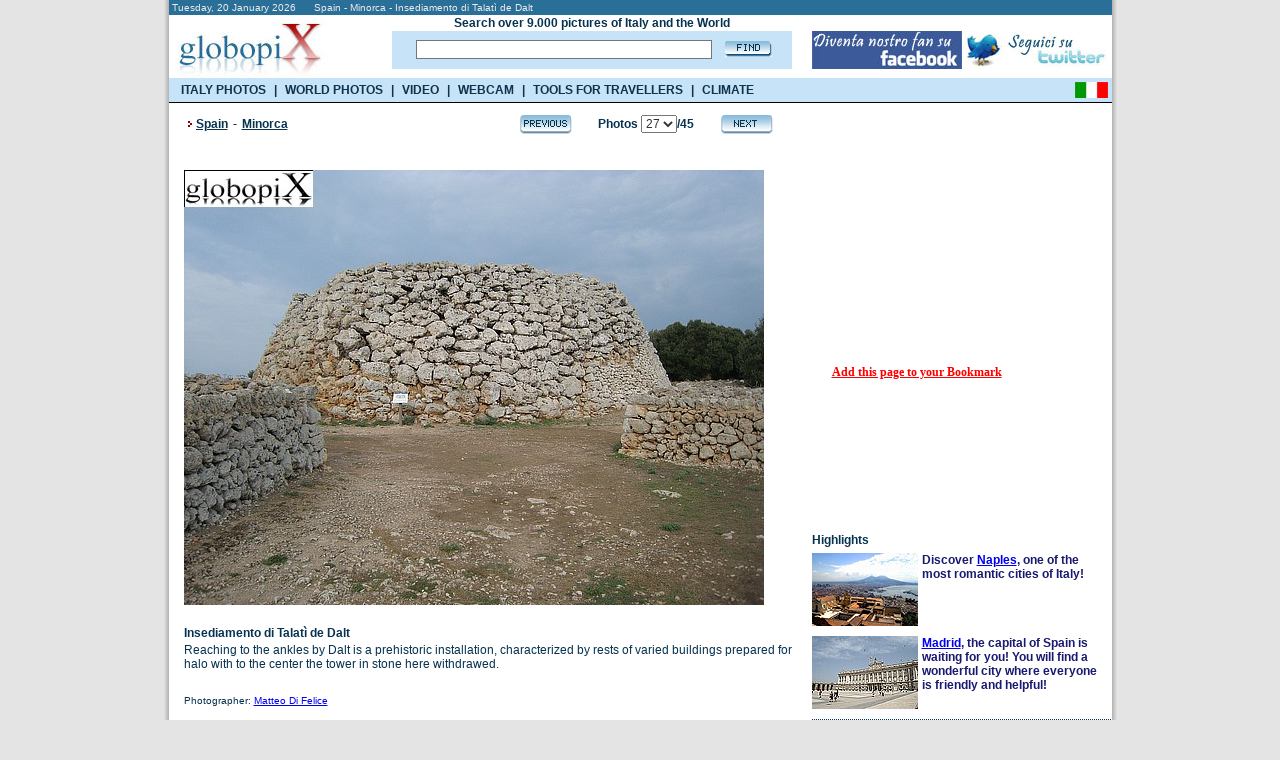

--- FILE ---
content_type: text/html; charset=UTF-8
request_url: https://www.booking.com/general.html?aid=335043;tmpl=searchbox300x120;sbback=FEBA02;lang=en
body_size: 1821
content:
<!DOCTYPE html>
<html lang="en">
<head>
    <meta charset="utf-8">
    <meta name="viewport" content="width=device-width, initial-scale=1">
    <title></title>
    <style>
        body {
            font-family: "Arial";
        }
    </style>
    <script type="text/javascript">
    window.awsWafCookieDomainList = ['booking.com'];
    window.gokuProps = {
"key":"AQIDAHjcYu/GjX+QlghicBgQ/7bFaQZ+m5FKCMDnO+vTbNg96AHf0QDR8N4FZ0BkUn8kcucXAAAAfjB8BgkqhkiG9w0BBwagbzBtAgEAMGgGCSqGSIb3DQEHATAeBglghkgBZQMEAS4wEQQMuq52ahLIzXS391ltAgEQgDujRkBXrrIUjgs1lAsFcu/9kgpI/IuavohSG7yE1BYsDzpFl4iqc4edkSwfTozI/iGO7lnWq3QC9N4X1w==",
          "iv":"A6x+RAEt5wAAAYbP",
          "context":"6F89l78RqJRjzJN4WJfdVi7wVZRo3c+3mKChzKgS7xLsxVGRIsRzJzN65Zr7WziOD94kErpNMvEpiEPcEORNH1aJHDLJcYZhx5ZuyxNg4dksn13sMNcEI3di7JY5FaYf5tDIR37JdSPfDwy1avulUj54HFu6f5dcMszebQgq0+2XsNGnjF3UQu/fl83EV8XLF6tInXx+EiBqSfYmPM0/1DrJcVOGHOqGd0BxvV5RfjHmfKQFJ/mDGo6Mg4Cv9Twfj9UH9FOKWCxL+AQtUb3e+5HIQtRCYJduf8w1G+7T7E9sqILmyp8Rih7ybpal7s5gWC0p2r0okQ3jFDlqb+K58FQr91rMV/RC8sgqEbfVICMtf7UdvLgTVA=="
};
    </script>
    <script src="https://d8c14d4960ca.337f8b16.us-east-2.token.awswaf.com/d8c14d4960ca/a18a4859af9c/f81f84a03d17/challenge.js"></script>
</head>
<body>
    <div id="challenge-container"></div>
    <script type="text/javascript">
        AwsWafIntegration.saveReferrer();
        AwsWafIntegration.checkForceRefresh().then((forceRefresh) => {
            if (forceRefresh) {
                AwsWafIntegration.forceRefreshToken().then(() => {
                    window.location.reload(true);
                });
            } else {
                AwsWafIntegration.getToken().then(() => {
                    window.location.reload(true);
                });
            }
        });
    </script>
    <noscript>
        <h1>JavaScript is disabled</h1>
        In order to continue, we need to verify that you're not a robot.
        This requires JavaScript. Enable JavaScript and then reload the page.
    </noscript>
</body>
</html>

--- FILE ---
content_type: text/html; charset=utf-8
request_url: https://accounts.google.com/o/oauth2/postmessageRelay?parent=https%3A%2F%2Fwww.globopix.net&jsh=m%3B%2F_%2Fscs%2Fabc-static%2F_%2Fjs%2Fk%3Dgapi.lb.en.2kN9-TZiXrM.O%2Fd%3D1%2Frs%3DAHpOoo_B4hu0FeWRuWHfxnZ3V0WubwN7Qw%2Fm%3D__features__
body_size: 161
content:
<!DOCTYPE html><html><head><title></title><meta http-equiv="content-type" content="text/html; charset=utf-8"><meta http-equiv="X-UA-Compatible" content="IE=edge"><meta name="viewport" content="width=device-width, initial-scale=1, minimum-scale=1, maximum-scale=1, user-scalable=0"><script src='https://ssl.gstatic.com/accounts/o/2580342461-postmessagerelay.js' nonce="wWnqA93UT7I2u4NEtcxT2Q"></script></head><body><script type="text/javascript" src="https://apis.google.com/js/rpc:shindig_random.js?onload=init" nonce="wWnqA93UT7I2u4NEtcxT2Q"></script></body></html>

--- FILE ---
content_type: application/javascript
request_url: https://onetag-sys.com/main.js
body_size: 4229
content:
!function(){"use strict";var t=function(t,e,n,o){return new(n||(n=Promise))(function(r,i){function a(t){try{s(o.next(t))}catch(t){i(t)}}function c(t){try{s(o.throw(t))}catch(t){i(t)}}function s(t){var e;t.done?r(t.value):(e=t.value,e instanceof n?e:new n(function(t){t(e)})).then(a,c)}s((o=o.apply(t,e||[])).next())})},e=function(t,e){var n,o,r,i={label:0,sent:function(){if(1&r[0])throw r[1];return r[1]},trys:[],ops:[]},a=Object.create(("function"==typeof Iterator?Iterator:Object).prototype);return a.next=c(0),a.throw=c(1),a.return=c(2),"function"==typeof Symbol&&(a[Symbol.iterator]=function(){return this}),a;function c(c){return function(s){return function(c){if(n)throw new TypeError("Generator is already executing.");for(;a&&(a=0,c[0]&&(i=0)),i;)try{if(n=1,o&&(r=2&c[0]?o.return:c[0]?o.throw||((r=o.return)&&r.call(o),0):o.next)&&!(r=r.call(o,c[1])).done)return r;switch(o=0,r&&(c=[2&c[0],r.value]),c[0]){case 0:case 1:r=c;break;case 4:return i.label++,{value:c[1],done:!1};case 5:i.label++,o=c[1],c=[0];continue;case 7:c=i.ops.pop(),i.trys.pop();continue;default:if(!(r=i.trys,(r=r.length>0&&r[r.length-1])||6!==c[0]&&2!==c[0])){i=0;continue}if(3===c[0]&&(!r||c[1]>r[0]&&c[1]<r[3])){i.label=c[1];break}if(6===c[0]&&i.label<r[1]){i.label=r[1],r=c;break}if(r&&i.label<r[2]){i.label=r[2],i.ops.push(c);break}r[2]&&i.ops.pop(),i.trys.pop();continue}c=e.call(t,i)}catch(t){c=[6,t],o=0}finally{n=r=0}if(5&c[0])throw c[1];return{value:c[0]?c[1]:void 0,done:!0}}([c,s])}}},n=function(){function n(t){this.defaultTimeout=t,this.defaultMethod="POST",this.defaultCredentials="include"}return n.isFetchSupported=function(){return"function"==typeof fetch&&"undefined"!=typeof AbortController},n.prototype.send=function(t,e,n){var o=this,r=e.body,i=void 0===r?void 0:r,a=e.method,c=void 0===a?this.defaultMethod:a,s=e.credentials,u=void 0===s?this.defaultCredentials:s,l=e.timeout,f=void 0===l?this.defaultTimeout:l;if(!n)return new Promise(function(e,n){var r=function(t){return e(t)},a=function(t){return n(t)};o.sendInternal(t,c,i,u,f,r,a)});var h=n.onLoad,p=n.onError;this.sendInternal(t,c,i,u,f,h,p)},n.prototype.sendInternal=function(t,e,o,r,i,a,c){n.isFetchSupported()?this.sendWithFetch(t,e,o,r,i,a,c):this.sendWithXHR(t,e,o,r,i,a,c)},n.prototype.sendWithFetch=function(n,o,r,i,a,c,s){var u,l=this,f=new AbortController,h={method:o,credentials:"include"===i?"include":"omit",signal:f.signal};r&&(h.body=r),void 0!==a&&a>0&&(u=window.setTimeout(function(){return f.abort()},a)),fetch(n,h).then(function(n){return t(l,void 0,void 0,function(){var t,o;return e(this,function(e){switch(e.label){case 0:return void 0!==u&&window.clearTimeout(u),n.ok?[4,n.text()]:(t=new Error("Request failed with status ".concat(n.status,"!")),s&&s(t),[2]);case 1:return o=e.sent(),c&&c(o),[2]}})})}).catch(function(t){if(void 0!==u&&window.clearTimeout(u),t instanceof TypeError&&t.message.includes("abort")){var e=new Error("Request timed out!");s&&s(e)}else s&&s(t)})},n.prototype.sendWithXHR=function(t,e,n,o,r,i,a){var c=new XMLHttpRequest;c.open(e,t,!0),void 0!==r&&r>0&&(c.timeout=r),c.withCredentials="include"===o,c.onload=function(){if(c.status>=200&&c.status<=299)i&&i(c.responseText);else{var t=new Error("Request failed with status ".concat(c.status,"!"));a&&a(t)}},c.ontimeout=function(){var t=new Error("Request timed out!");a&&a(t)},c.onabort=function(){var t=new Error("Request aborted!");a&&a(t)},c.onerror=function(){var o=new Error("Request failed with code \"".concat(c.status,"\". ")+"Calling \"".concat(t,"\" with method \"").concat(e,"\" and body \"").concat(n,"\""));a&&a(o)},n?c.send(n):c.send()},n.prototype.get=function(t,e,n){void 0===e&&(e={});var o=e.timeout,r=e.credentials;return n?this.send(t,{method:"GET",timeout:o,credentials:r},n):this.send(t,{method:"GET",timeout:o,credentials:r})},n.prototype.post=function(t,e,n,o){var r=n.timeout,i=n.credentials,a=void 0===i?"include":i;return o?this.send(t,{method:"POST",body:e,timeout:r,credentials:a},o):this.send(t,{method:"POST",body:e,timeout:r,credentials:a})},n}(),o=n;function r(t){switch(t){case 0:return"FATAL";case 1:return"ERROR";case 2:return"WARN";case 3:return"INFO";case 4:return"DEBUG";case 5:return"TRACE";case 6:return"SILLY"}}var i=function(){return i=Object.assign||function(t){for(var e,n=1,o=arguments.length;n<o;n++)for(var r in e=arguments[n])Object.prototype.hasOwnProperty.call(e,r)&&(t[r]=e[r]);return t},i.apply(this,arguments)},a=function(t,e){var n={};for(var o in t)Object.prototype.hasOwnProperty.call(t,o)&&e.indexOf(o)<0&&(n[o]=t[o]);if(null!=t&&"function"==typeof Object.getOwnPropertySymbols){var r=0;for(o=Object.getOwnPropertySymbols(t);r<o.length;r++)e.indexOf(o[r])<0&&Object.prototype.propertyIsEnumerable.call(t,o[r])&&(n[o[r]]=t[o[r]])}return n},c=function(t,e,n){if(n||2===arguments.length)for(var o,r=0,i=e.length;r<i;r++)!o&&r in e||(o||(o=Array.prototype.slice.call(e,0,r)),o[r]=e[r]);return t.concat(o||Array.prototype.slice.call(e))},s=function(){function t(t,e){this.environment=t,this.client=e,this.activationTimestamp=(new Date).toISOString(),this.attachments=[],this.maxLogLevel=t.isProduction()?2:5}return t.getCurrentStack=function(t){try{if(t>2)return;var e=new Error;return this.hasStack(e)?e.stack:void 0}catch(t){return}},t.getMessage=function(t){switch(typeof t){case"string":return t;case"undefined":return;case"object":if(null===t)return;if(this.hasMessage(t))return t.message;try{return JSON.stringify(t)}catch(e){try{return String(t)}catch(t){return}}default:return String(t)}},t.hasMessage=function(t){return null!==t&&"object"==typeof t&&"message"in t&&"string"==typeof t.message},t.hasStack=function(t){return null!==t&&"object"==typeof t&&"stack"in t&&"string"==typeof t.stack},t.hasName=function(t){return null!==t&&"object"==typeof t&&"name"in t&&"string"==typeof t.name},t.hasAttachments=function(t){return null!==t&&"object"==typeof t&&"getAttachments"in t&&"function"==typeof t.getAttachments},t.prototype.attach=function(t){return this.attachments.push(t),this},t.prototype.integrate=function(t){for(var e=!0,n=0;n<this.attachments.length;n++)this.attachments[n].type===t.type&&(this.attachments[n]=i(i({},this.attachments[n]),t),e=!1);return e&&this.attach(t),this},t.prototype.fork=function(){var e=new t(this.environment,this.client);return e.maxLogLevel=this.maxLogLevel,e.attachments=c([],this.attachments,!0),e},t.prototype.log=function(e,n){try{if(n<=this.maxLogLevel)if(this.environment.isProduction()&&!this.environment.isTest())this.client.post(t.tslogURL,JSON.stringify(this.serialize(e,n,!1)),{});else{var o=this.serialize(e,n,!0),r=o.message,i=o.name,a=o.levelName,c=o.stack,s=(o.entries,o.timestamp),u=("%c[".concat(s,"] %c").concat(a," ").concat(i?"(".concat(i,")"):""," %c").concat(r,"\n").concat(c||""),["color: #707070ff"]);switch(n){case 0:u.push("color: #a11eddff");break;case 1:u.push("color: #FF0000");break;case 2:u.push("color: #FF7F00");break;case 3:u.push("color: #FFD700");break;case 4:u.push("color: #1E90FF");break;case 5:u.push("color: #32CD32");break;case 6:u.push("color: #87CEFA")}u.push("color: #1B6EA3")}}catch(e){}},t.prototype.error=function(t){this.log(t,1)},t.prototype.fatal=function(t){this.log(t,0)},t.prototype.debug=function(t){this.log(t,4)},t.prototype.warn=function(t){this.log(t,2)},t.prototype.info=function(t){this.log(t,3)},t.prototype.trace=function(t){this.log(t,5)},t.prototype.silly=function(t){this.log(t,6)},t.prototype.serialize=function(e,n,o){var c=t.getMessage(e),s=t.hasStack(e)?e.stack:t.getCurrentStack(n),u=t.hasName(e)?e.name:void 0,l={entries:this.attachments.concat(t.hasAttachments(e)?e.getAttachments():[]).reduce(function(t,e){var n=e.type,o=a(e,["type"]);return t[n]=i({},o),t},{}),message:o?c:c?c.substring(0,500):void 0,timestamp:o?(new Date).toLocaleString():(new Date).toISOString(),activationTimestamp:o?new Date(this.activationTimestamp).toLocaleString():this.activationTimestamp,level:n,levelName:r(n),stack:o?s:s?s.substring(0,500):void 0,name:u};return l},t.tslogURL="https://onetag-sys.com/tslog/",t}(),u=s;function l(t){switch(t){case"production":return"production";case"development":return"development"}}function f(t,e,n){var o,r=null;try{r=JSON.parse(t)}catch(t){o=t}o?n(o):e(r)}function h(){return window===top||function(t){try{return t.location.href,!0}catch(t){return!1}}(top)?top.location.href:window.location.ancestorOrigins&&window.location.ancestorOrigins.length>0?window.location.ancestorOrigins[window.location.ancestorOrigins.length-1]:document.referrer}function p(t){try{var e=new RegExp("".concat(t,"(?:=?(\\w+))?&?")).exec(top.location.search);return e?e[1]?e[1]:"":null}catch(t){return null}}function d(t){void 0===t&&(t=[]);var e=null!=p("onetag_local_testing")||y.isDevelopment()?"https://local.onetag.net:9000/dist/pixel.js":"https://onetag-cdn.com/res/pixel.js";!function(t){var e=p("onetag_local_config"),n=function(e){""===e||f(e,t,function(t){return g.fatal(t)})},r="https://onetag-sys.com/pub-config/",i=new o(1e4);if(y.isE2ETest()||y.isDevelopment()&&null!=e)i.send(e?"https://local.onetag.net:9000/config/".concat(""===e||null===e?"default":e,".json"):r,{method:"GET",credentials:"omit"},{onLoad:n,onError:function(t){}});else{var a=parseInt("1768929519116");y.isDevelopment()||!isNaN(a)&&Date.now()-a>=5e3?i.get(r,{},{onLoad:n,onError:function(t){return g.fatal(t)}}):n("{\"version\":{\"prebid\":\"0.0.0\",\"player\":\"0.1.7\",\"auctionRenderer\":\"0.0.12\",\"onetag\":\"0.0.2\",\"pixel\":\"0.0.2\"},\"sid\":\"1tBH_yNscRxPKcsiBUGWmopzqceFgap_DAylCmBXhzY\"}")}}(function(n){var o=n.version,r=n.sid;!function(t,e){var n=window.document.createElement("script");n.async=!0,n.referrerPolicy="no-referrer-when-downgrade",n.src=t,e&&(n.onload=e),window.document.head.appendChild(n)}("".concat(e,"?").concat(o.pixel),function(){return window.onetag.pixel.init({userId:r,params:t})})})}function m(t){switch(t.name){case"audienceRouter":case"pixel":d(t.parameters)}}var y=new(function(){function t(t,e){this.nodeEnv=null!=t?l(t)||"production":l("production")||"production",this.testType=null!=e?!1===e?null:function(t){switch(t){case"e2e":return"e2e";case"unit":return"unit"}}(e)||null:null}return t.prototype.isProduction=function(){return"production"===this.nodeEnv},t.prototype.isDevelopment=function(){return"development"===this.nodeEnv},t.prototype.isE2ETest=function(){return"e2e"===this.testType},t.prototype.isUnitTest=function(){return"unit"===this.testType},t.prototype.isTest=function(){return this.isE2ETest()||this.isUnitTest()},t}()),v=new o,g=new u(y,v).attach({type:"context",referrer:h(),artifactName:"main.js"});try{var w=(window.onetag||{}).cmd,b=void 0===w?[]:w;window.onetag=function(t,e){return m({name:t,parameters:e})};for(var E=0,T=b;E<T.length;E++){var O=T[E];m({name:O[0],parameters:O[1]})}}catch(t){g.fatal(t)}}();